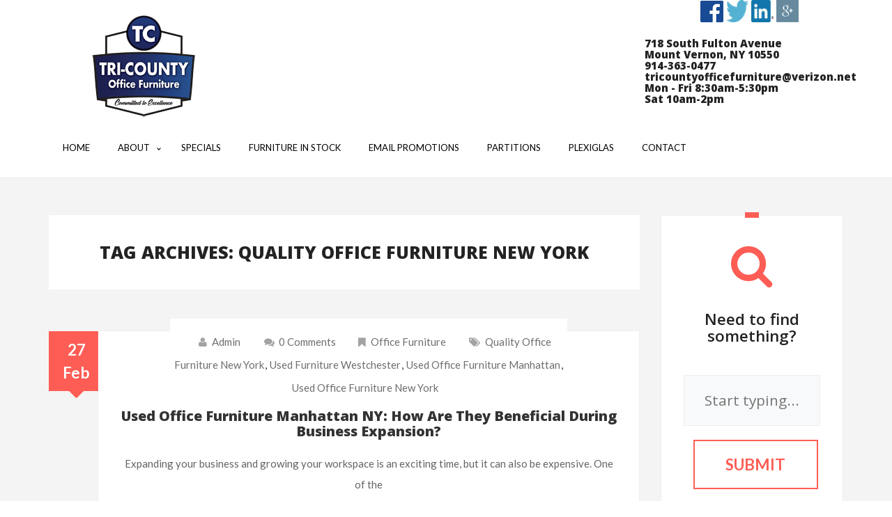

--- FILE ---
content_type: text/html; charset=UTF-8
request_url: https://www.tricountyofficefurniture.com/tag/quality-office-furniture-new-york/
body_size: 7148
content:

<!doctype html>

<html lang="en-US">

<head>

    <meta charset="UTF-8"/>

    <meta name="viewport" content="width=device-width, initial-scale=1.0, maximum-scale=1.0, user-scalable=0"/>

    <link rel="profile" href="https://gmpg.org/xfn/11">

    <link rel="pingback" href="https://www.tricountyofficefurniture.com/xmlrpc.php">

    <title>Quality Office Furniture New York</title>

	  
<!-- All in One SEO Pack 2.3.13.1 by Michael Torbert of Semper Fi Web Designob_start_detected [-1,-1] -->
<link rel="canonical" href="https://www.tricountyofficefurniture.com/tag/quality-office-furniture-new-york/" />
<!-- /all in one seo pack -->
<link rel='dns-prefetch' href='//fonts.googleapis.com' />
<link rel='dns-prefetch' href='//s.w.org' />
<link rel="alternate" type="application/rss+xml" title=" &raquo; Feed" href="https://www.tricountyofficefurniture.com/feed/" />
<link rel="alternate" type="application/rss+xml" title=" &raquo; Comments Feed" href="https://www.tricountyofficefurniture.com/comments/feed/" />
<link rel="alternate" type="application/rss+xml" title=" &raquo; quality office furniture New York Tag Feed" href="https://www.tricountyofficefurniture.com/tag/quality-office-furniture-new-york/feed/" />
		<script type="text/javascript">
			window._wpemojiSettings = {"baseUrl":"https:\/\/s.w.org\/images\/core\/emoji\/2.3\/72x72\/","ext":".png","svgUrl":"https:\/\/s.w.org\/images\/core\/emoji\/2.3\/svg\/","svgExt":".svg","source":{"concatemoji":"https:\/\/www.tricountyofficefurniture.com\/wp-includes\/js\/wp-emoji-release.min.js?ver=4.8.25"}};
			!function(t,a,e){var r,i,n,o=a.createElement("canvas"),l=o.getContext&&o.getContext("2d");function c(t){var e=a.createElement("script");e.src=t,e.defer=e.type="text/javascript",a.getElementsByTagName("head")[0].appendChild(e)}for(n=Array("flag","emoji4"),e.supports={everything:!0,everythingExceptFlag:!0},i=0;i<n.length;i++)e.supports[n[i]]=function(t){var e,a=String.fromCharCode;if(!l||!l.fillText)return!1;switch(l.clearRect(0,0,o.width,o.height),l.textBaseline="top",l.font="600 32px Arial",t){case"flag":return(l.fillText(a(55356,56826,55356,56819),0,0),e=o.toDataURL(),l.clearRect(0,0,o.width,o.height),l.fillText(a(55356,56826,8203,55356,56819),0,0),e===o.toDataURL())?!1:(l.clearRect(0,0,o.width,o.height),l.fillText(a(55356,57332,56128,56423,56128,56418,56128,56421,56128,56430,56128,56423,56128,56447),0,0),e=o.toDataURL(),l.clearRect(0,0,o.width,o.height),l.fillText(a(55356,57332,8203,56128,56423,8203,56128,56418,8203,56128,56421,8203,56128,56430,8203,56128,56423,8203,56128,56447),0,0),e!==o.toDataURL());case"emoji4":return l.fillText(a(55358,56794,8205,9794,65039),0,0),e=o.toDataURL(),l.clearRect(0,0,o.width,o.height),l.fillText(a(55358,56794,8203,9794,65039),0,0),e!==o.toDataURL()}return!1}(n[i]),e.supports.everything=e.supports.everything&&e.supports[n[i]],"flag"!==n[i]&&(e.supports.everythingExceptFlag=e.supports.everythingExceptFlag&&e.supports[n[i]]);e.supports.everythingExceptFlag=e.supports.everythingExceptFlag&&!e.supports.flag,e.DOMReady=!1,e.readyCallback=function(){e.DOMReady=!0},e.supports.everything||(r=function(){e.readyCallback()},a.addEventListener?(a.addEventListener("DOMContentLoaded",r,!1),t.addEventListener("load",r,!1)):(t.attachEvent("onload",r),a.attachEvent("onreadystatechange",function(){"complete"===a.readyState&&e.readyCallback()})),(r=e.source||{}).concatemoji?c(r.concatemoji):r.wpemoji&&r.twemoji&&(c(r.twemoji),c(r.wpemoji)))}(window,document,window._wpemojiSettings);
		</script>
		<style type="text/css">
img.wp-smiley,
img.emoji {
	display: inline !important;
	border: none !important;
	box-shadow: none !important;
	height: 1em !important;
	width: 1em !important;
	margin: 0 .07em !important;
	vertical-align: -0.1em !important;
	background: none !important;
	padding: 0 !important;
}
</style>
<link rel='stylesheet' id='contact-form-7-css'  href='https://www.tricountyofficefurniture.com/wp-content/plugins/contact-form-7/includes/css/styles.css?ver=5.0.1' type='text/css' media='all' />
<link rel='stylesheet' id='hamburger.css-css'  href='https://www.tricountyofficefurniture.com/wp-content/plugins/wp-responsive-menu/assets/css/wpr-hamburger.css?ver=3.1.6' type='text/css' media='all' />
<link rel='stylesheet' id='wprmenu.css-css'  href='https://www.tricountyofficefurniture.com/wp-content/plugins/wp-responsive-menu/assets/css/wprmenu.css?ver=3.1.6' type='text/css' media='all' />
<style id='wprmenu.css-inline-css' type='text/css'>
@media only screen and ( max-width: 768px ) {html body div.wprm-wrapper {overflow: scroll;}#mg-wprm-wrap ul li {border-top: solid 1px rgb( 13,13,13 );border-bottom: solid 1px rgb( 19,18,18 );}#wprmenu_bar {background-image: url();background-size:;background-repeat: ;}#wprmenu_bar {background-color: #0D0D0D;}html body div#mg-wprm-wrap .wpr_submit .icon.icon-search {color: ;}#wprmenu_bar .menu_title,#wprmenu_bar .wprmenu_icon_menu,#wprmenu_bar .menu_title a {color: #F2F2F2;}#wprmenu_bar .menu_title {font-size: px;font-weight: ;}#mg-wprm-wrap li.menu-item a {font-size: px;text-transform: ;font-weight: ;}#mg-wprm-wrap li.menu-item-has-children ul.sub-menu a {font-size: px;text-transform: ;font-weight: ;}#mg-wprm-wrap li.current-menu-item > a {background: ;}#mg-wprm-wrap li.current-menu-item > a,#mg-wprm-wrap li.current-menu-item span.wprmenu_icon{color:!important;}#mg-wprm-wrap {background-color: #2E2E2E;}.cbp-spmenu-push-toright,.cbp-spmenu-push-toright .mm-slideout {left: 80% ;}.cbp-spmenu-push-toleft {left: -80% ;}#mg-wprm-wrap.cbp-spmenu-right,#mg-wprm-wrap.cbp-spmenu-left,#mg-wprm-wrap.cbp-spmenu-right.custom,#mg-wprm-wrap.cbp-spmenu-left.custom,.cbp-spmenu-vertical {width: 80%;max-width: px;}#mg-wprm-wrap ul#wprmenu_menu_ul li.menu-item a,div#mg-wprm-wrap ul li span.wprmenu_icon {color: #CFCFCF;}#mg-wprm-wrap ul#wprmenu_menu_ul li.menu-item:valid ~ a{color: ;}#mg-wprm-wrap ul#wprmenu_menu_ul li.menu-item a:hover {background: ;color: #606060 !important;}div#mg-wprm-wrap ul>li:hover>span.wprmenu_icon {color: #606060 !important;}.wprmenu_bar .hamburger-inner,.wprmenu_bar .hamburger-inner::before,.wprmenu_bar .hamburger-inner::after {background: #FFFFFF;}.wprmenu_bar .hamburger:hover .hamburger-inner,.wprmenu_bar .hamburger:hover .hamburger-inner::before,.wprmenu_bar .hamburger:hover .hamburger-inner::after {background: ;}div.wprmenu_bar div.hamburger{padding-right: 6px !important;}#wprmenu_menu.left {width:80%;left: -80%;right: auto;}#wprmenu_menu.right {width:80%;right: -80%;left: auto;}.wprmenu_bar .hamburger {float: left;}.wprmenu_bar #custom_menu_icon.hamburger {top: px;left: px;float: left !important;background-color: ;}.wpr_custom_menu #custom_menu_icon {display: block;}html { padding-top: 42px !important; }#wprmenu_bar,#mg-wprm-wrap { display: block; }div#wpadminbar { position: fixed; }}
</style>
<link rel='stylesheet' id='wpr_icons-css'  href='https://www.tricountyofficefurniture.com/wp-content/plugins/wp-responsive-menu/inc/assets/icons/wpr-icons.css?ver=3.1.6' type='text/css' media='all' />
<link rel='stylesheet' id='wp-lightbox-2.min.css-css'  href='https://www.tricountyofficefurniture.com/wp-content/plugins/wp-lightbox-2/styles/lightbox.min.css?ver=1.3.4' type='text/css' media='all' />
<link rel='stylesheet' id='plain-blog-fonts-css'  href='https://fonts.googleapis.com/css?family=Lato%3A400%2C700%2C400italic%7COpen+Sans%3A700italic%2C400%2C800%2C600&#038;subset=latin%2Clatin-ext' type='text/css' media='all' />
<link rel='stylesheet' id='plain-blog-bootstrap-css'  href='https://www.tricountyofficefurniture.com/wp-content/themes/plain-blog/assets/bootstrap/css/bootstrap.min.css?ver=4.8.25' type='text/css' media='all' />
<link rel='stylesheet' id='plain-blog-font-awesome-css'  href='https://www.tricountyofficefurniture.com/wp-content/themes/plain-blog/assets/custom/css/font-awesome.min.css?ver=4.8.25' type='text/css' media='all' />
<link rel='stylesheet' id='plain-blog-style-css'  href='https://www.tricountyofficefurniture.com/wp-content/themes/plain-blog/style.css?ver=4.8.25' type='text/css' media='all' />
            <script>
                if (document.location.protocol != "https:") {
                    document.location = document.URL.replace(/^http:/i, "https:");
                }
            </script>
            <script type='text/javascript' src='https://www.tricountyofficefurniture.com/wp-includes/js/jquery/jquery.js?ver=1.12.4'></script>
<script type='text/javascript' src='https://www.tricountyofficefurniture.com/wp-includes/js/jquery/jquery-migrate.min.js?ver=1.4.1'></script>
<script type='text/javascript' src='https://www.tricountyofficefurniture.com/wp-content/plugins/wp-responsive-menu/assets/js/modernizr.custom.js?ver=3.1.6'></script>
<script type='text/javascript' src='https://www.tricountyofficefurniture.com/wp-content/plugins/wp-responsive-menu/assets/js/jquery.touchSwipe.min.js?ver=3.1.6'></script>
<script type='text/javascript'>
/* <![CDATA[ */
var wprmenu = {"zooming":"yes","from_width":"768","push_width":"","menu_width":"80","parent_click":"","swipe":"yes","enable_overlay":""};
/* ]]> */
</script>
<script type='text/javascript' src='https://www.tricountyofficefurniture.com/wp-content/plugins/wp-responsive-menu/assets/js/wprmenu.js?ver=3.1.6'></script>
<script type='text/javascript' src='https://www.tricountyofficefurniture.com/wp-content/themes/plain-blog/assets/bootstrap/js/bootstrap.min.js?ver=4.8.25'></script>
<script type='text/javascript' src='https://www.tricountyofficefurniture.com/wp-content/themes/plain-blog/assets/menu/script.js?ver=4.8.25'></script>
<link rel='https://api.w.org/' href='https://www.tricountyofficefurniture.com/wp-json/' />
<link rel="EditURI" type="application/rsd+xml" title="RSD" href="https://www.tricountyofficefurniture.com/xmlrpc.php?rsd" />
<link rel="wlwmanifest" type="application/wlwmanifest+xml" href="https://www.tricountyofficefurniture.com/wp-includes/wlwmanifest.xml" /> 
<meta name="generator" content="WordPress 4.8.25" />
<div class="container">

                <!--row start-->

                <div class="row">

           <div class="col-md-12 no-padding">

<div class="logo-box-in"><a href="https://www.tricountyofficefurniture.com/"><img class="ie_png" 

src="https://www.tricountyofficefurniture.com/wp-content/uploads/2019/02/tricounty-office-furniture-logo.png" alt=""/></a></div>
<!--<br>
<div class="logo-box-in-two">We are closed on Saturday for the summer months of July and August. </div>-->


<div class="top-right-box-add"><a 

href="https://www.facebook.com/Tri-County-Office-Furniture-and-Moving-170927162992719/" rel="nofollow" 

target="_blank"><img width="" height="" 

src="https://www.tricountyofficefurniture.com/wp-content/uploads/2016/02/facebook-icon.png" alt=" Facebook" title=" 

Facebook"></a>
<a href="https://twitter.com/TCOFandMoving" rel="nofollow" target="_blank"><img width="32" height="32" 

src="https://www.tricountyofficefurniture.com/wp-content/uploads/2016/02/twitter-icon.png" alt=" Twitter" title=" 

Twitter"></a>	
<a href="https://www.linkedin.com/in/anthony-d-ippolito-863ba990" rel="nofollow" target="_blank"><img width="32" 

height="32" src="https://www.tricountyofficefurniture.com/wp-content/uploads/2016/02/linkedin-icon.jpg" alt=" 

LinkedIn" title=" LinkedIn"></a>		
<a href="https://plus.google.com/+TriCountyOfficeFurnitureMountVernon/posts" rel="nofollow" target="_blank"><img 

width="32" height="32" src="https://www.tricountyofficefurniture.com/wp-content/uploads/2016/02/google-icon.png" 

alt=" GooglePlus" title=" GooglePlus"></a>
</a></div><br><div class="new-add-box"><h6>718 South Fulton Avenue
<br>Mount Vernon, NY 10550<br>
 914-363-0477<br>tricountyofficefurniture@verizon.net<br>
Mon - Fri 8:30am-5:30pm <br> Sat 10am-2pm
</h6>
</div></div></div></div><script>
  (function(i,s,o,g,r,a,m){i['GoogleAnalyticsObject']=r;i[r]=i[r]||function(){
  (i[r].q=i[r].q||[]).push(arguments)},i[r].l=1*new Date();a=s.createElement(o),
  m=s.getElementsByTagName(o)[0];a.async=1;a.src=g;m.parentNode.insertBefore(a,m)
  })(window,document,'script','https://www.google-analytics.com/analytics.js','ga');

  ga('create', 'UA-78288196-1', 'auto');
  ga('send', 'pageview');

</script>
<!-- Google tag (gtag.js) -->
<script async src="https://www.googletagmanager.com/gtag/js?id=G-CG5HFR8HND"></script>
<script>
  window.dataLayer = window.dataLayer || [];
  function gtag(){dataLayer.push(arguments);}
  gtag('js', new Date());

  gtag('config', 'G-CG5HFR8HND');
</script>


</head>

<body data-rsssl=1 class="archive tag tag-quality-office-furniture-new-york tag-100">


    <!--main_container-->

    <div id="main_container">

        <div class="col-md-12 no-padding">

            <div class="header">

                <div class="container">

                    <div class="pull-left">

                        <a href="https://www.tricountyofficefurniture.com" class="logo">

						
                      	 	<p></p>

                             

                        </a>

                    </div>

                    <div class="pull-right">

                        <div id='navigation'>

                              
                                <ul>
<li><a href="https://www.tricountyofficefurniture.com/"><span>Home</span></a></li>
<li class="has-sub"><a href="https://www.tricountyofficefurniture.com/about-us/"><span>About</span></a>
<ul  class="sub-menu">

<li><a href="https://www.tricountyofficefurniture.com/testimonials/"><span>Testimonials</span></a></li></ul>
</li>
<li><a href="https://www.tricountyofficefurniture.com/special-offers-on-furniture-in-mount-vernon-ny/"><span>Specials</span></a></li>
<li><a href="https://www.tricountyofficefurniture.com/furniture-in-stock/"><span>Furniture in Stock</span></a></li>
<li><a href="https://www.tricountyofficefurniture.com/email-promotions/"><span>EMAIL PROMOTIONS</span></a></li>
<li><a href="https://www.tricountyofficefurniture.com/partitions/"><span>PARTITIONS</span></a></li>
<li><a href="https://www.tricountyofficefurniture.com/plexiglas/"><span>PLexiglas</span></a></li>
<li><a href="https://www.tricountyofficefurniture.com/contact-us/"><span>Contact</span></a></li></ul>
                              
                            

                        </div>

                    </div>

                </div>

            </div>



            <div class="banner_heading header_bg">

                <div class="clearfix"></div>

        </div>

        <div class="clearfix"></div>

        <!--middle section Start here-->

        <div class="middle_section col-md-12">

            <!--container start-->

            <div class="container">

                <!--row start-->

                <div class="row">

               <!--col-md-9 start-->
    <div class="col-md-9">
	
    <header class="page-title">
      <h1>Tag Archives: quality office furniture New York</h1>
    </header>         
    
	 
<div class="content">
    <div class="col-md-1 no-padding date-wrapper">
        <div class="date">27
Feb</div>
    </div>
<div class="col-md-11 no-padding">
    <div class="post_block" class="post-3786 post type-post status-publish format-standard hentry category-office-furniture tag-quality-office-furniture-new-york tag-used-furniture-westchester tag-used-office-furniture-manhattan tag-used-office-furniture-new-york">
        <a href="https://www.tricountyofficefurniture.com/used-office-furniture-manhattan-ny-how-are-they-beneficial-during-business-expansion/"></a>
        <div class="content_wrap">
                        <div class="categories_row">
                <ul>
                    <li><i class="fa fa-user"></i> <a href="https://www.tricountyofficefurniture.com/author/admin/" title="Posts by admin" rel="author">admin</a></li>
                                        <li><a href="https://www.tricountyofficefurniture.com/used-office-furniture-manhattan-ny-how-are-they-beneficial-during-business-expansion/#respond"> <i
                 	   class="fa fa-comments"></i> 0 comments                    </a></li>
                    <li><i class="fa fa-bookmark"></i> <a href="https://www.tricountyofficefurniture.com/category/office-furniture/" rel="category tag">Office Furniture</a></li>
                    <li><i class="fa fa-tags"></i>  <a href="https://www.tricountyofficefurniture.com/tag/quality-office-furniture-new-york/" rel="tag">quality office furniture New York</a>, <a href="https://www.tricountyofficefurniture.com/tag/used-furniture-westchester/" rel="tag">used furniture Westchester</a>, <a href="https://www.tricountyofficefurniture.com/tag/used-office-furniture-manhattan/" rel="tag">used office furniture manhattan</a>, <a href="https://www.tricountyofficefurniture.com/tag/used-office-furniture-new-york/" rel="tag">Used office furniture new york</a> </li>                  </ul>
                <div class="clearfix"></div>
            </div>
                        
                             <h2><a href="https://www.tricountyofficefurniture.com/used-office-furniture-manhattan-ny-how-are-they-beneficial-during-business-expansion/">Used office furniture Manhattan NY: How are they beneficial during  business expansion?</a></h2>
                           	
            <div class="entry-content">
            			
               <p>Expanding your business and growing your workspace is an exciting time, but it can also be expensive. One of the</p>
<div class="border bottom-border text-center">
	 <a class="readmore" href="https://www.tricountyofficefurniture.com/used-office-furniture-manhattan-ny-how-are-they-beneficial-during-business-expansion/">Read More</a>
	  </div>
            </div>
             
                    </div>
    </div>
    </div>

</div><!-- Content -->
        <!--pagination start-->
                <!--pagination end-->
    </div> <!--col-md-9 end-->

<div class="col-md-3">
    <div id="sidebar" class="sidebar">
        <div id="search-2" class="widget_search clearfix sidebar_widget"><div class="blue_border"></div><div class="search_section"> 
    <i class="fa fa-search"></i>
    <h3>Need to find something?</h3>
    <form id="searchform" method="get" action="https://www.tricountyofficefurniture.com/">
        <input class="subscribe" placeholder="Start typing..." name="s" type="text">
        <input class="subscribe_btn" value="SUBMIT" name="" type="submit">
    </form>
</div></div><div id="pages-2" class="widget_pages clearfix sidebar_widget"><div class="blue_border"></div><h2 class="widgettitle">Pages</h2>
		<ul>
			<li class="page_item page-item-2268"><a href="https://www.tricountyofficefurniture.com/about-us/">About Us</a></li>
<li class="page_item page-item-2486 current_page_parent"><a href="https://www.tricountyofficefurniture.com/blog/">Blog</a></li>
<li class="page_item page-item-2374"><a href="https://www.tricountyofficefurniture.com/contact-us/">Contact us</a></li>
<li class="page_item page-item-2330"><a href="https://www.tricountyofficefurniture.com/email-promotions/">EMAIL PROMOTIONS</a></li>
<li class="page_item page-item-2297"><a href="https://www.tricountyofficefurniture.com/furniture-in-stock/">Office Furniture</a></li>
<li class="page_item page-item-2346"><a href="https://www.tricountyofficefurniture.com/partitions/">PARTITIONS</a></li>
<li class="page_item page-item-3395"><a href="https://www.tricountyofficefurniture.com/plexiglas/">PLexiglas</a></li>
<li class="page_item page-item-2526"><a href="https://www.tricountyofficefurniture.com/sitemap/">Sitemap &#8211; Tri County Office Furniture</a></li>
<li class="page_item page-item-2289"><a href="https://www.tricountyofficefurniture.com/special-offers-on-furniture-in-mount-vernon-ny/">Specials</a></li>
<li class="page_item page-item-2983"><a href="https://www.tricountyofficefurniture.com/testimonials/">Testimonials</a></li>
<li class="page_item page-item-2694"><a href="https://www.tricountyofficefurniture.com/thanks/">Thanks</a></li>
<li class="page_item page-item-203"><a href="https://www.tricountyofficefurniture.com/">Tri County Office Furniture</a></li>
<li class="page_item page-item-2337"><a href="https://www.tricountyofficefurniture.com/tri-county-moving/">TRI-COUNTY MOVING</a></li>
		</ul>
		</div><div id="archives-2" class="widget_archive clearfix sidebar_widget"><div class="blue_border"></div><h2 class="widgettitle">Archives</h2>
		<ul>
			<li><a href='https://www.tricountyofficefurniture.com/2026/01/'>January 2026</a></li>
	<li><a href='https://www.tricountyofficefurniture.com/2025/12/'>December 2025</a></li>
	<li><a href='https://www.tricountyofficefurniture.com/2025/11/'>November 2025</a></li>
	<li><a href='https://www.tricountyofficefurniture.com/2025/10/'>October 2025</a></li>
	<li><a href='https://www.tricountyofficefurniture.com/2025/09/'>September 2025</a></li>
	<li><a href='https://www.tricountyofficefurniture.com/2025/08/'>August 2025</a></li>
	<li><a href='https://www.tricountyofficefurniture.com/2025/07/'>July 2025</a></li>
	<li><a href='https://www.tricountyofficefurniture.com/2025/06/'>June 2025</a></li>
	<li><a href='https://www.tricountyofficefurniture.com/2025/05/'>May 2025</a></li>
	<li><a href='https://www.tricountyofficefurniture.com/2025/04/'>April 2025</a></li>
	<li><a href='https://www.tricountyofficefurniture.com/2025/03/'>March 2025</a></li>
	<li><a href='https://www.tricountyofficefurniture.com/2025/02/'>February 2025</a></li>
	<li><a href='https://www.tricountyofficefurniture.com/2025/01/'>January 2025</a></li>
	<li><a href='https://www.tricountyofficefurniture.com/2024/12/'>December 2024</a></li>
	<li><a href='https://www.tricountyofficefurniture.com/2024/11/'>November 2024</a></li>
	<li><a href='https://www.tricountyofficefurniture.com/2024/10/'>October 2024</a></li>
	<li><a href='https://www.tricountyofficefurniture.com/2024/09/'>September 2024</a></li>
	<li><a href='https://www.tricountyofficefurniture.com/2024/08/'>August 2024</a></li>
	<li><a href='https://www.tricountyofficefurniture.com/2024/07/'>July 2024</a></li>
	<li><a href='https://www.tricountyofficefurniture.com/2024/06/'>June 2024</a></li>
	<li><a href='https://www.tricountyofficefurniture.com/2024/05/'>May 2024</a></li>
	<li><a href='https://www.tricountyofficefurniture.com/2024/04/'>April 2024</a></li>
	<li><a href='https://www.tricountyofficefurniture.com/2024/03/'>March 2024</a></li>
	<li><a href='https://www.tricountyofficefurniture.com/2024/02/'>February 2024</a></li>
	<li><a href='https://www.tricountyofficefurniture.com/2024/01/'>January 2024</a></li>
	<li><a href='https://www.tricountyofficefurniture.com/2023/12/'>December 2023</a></li>
	<li><a href='https://www.tricountyofficefurniture.com/2023/11/'>November 2023</a></li>
	<li><a href='https://www.tricountyofficefurniture.com/2023/10/'>October 2023</a></li>
	<li><a href='https://www.tricountyofficefurniture.com/2023/09/'>September 2023</a></li>
	<li><a href='https://www.tricountyofficefurniture.com/2023/08/'>August 2023</a></li>
	<li><a href='https://www.tricountyofficefurniture.com/2023/07/'>July 2023</a></li>
	<li><a href='https://www.tricountyofficefurniture.com/2023/06/'>June 2023</a></li>
	<li><a href='https://www.tricountyofficefurniture.com/2023/05/'>May 2023</a></li>
	<li><a href='https://www.tricountyofficefurniture.com/2023/04/'>April 2023</a></li>
	<li><a href='https://www.tricountyofficefurniture.com/2023/03/'>March 2023</a></li>
	<li><a href='https://www.tricountyofficefurniture.com/2023/02/'>February 2023</a></li>
	<li><a href='https://www.tricountyofficefurniture.com/2023/01/'>January 2023</a></li>
	<li><a href='https://www.tricountyofficefurniture.com/2022/12/'>December 2022</a></li>
	<li><a href='https://www.tricountyofficefurniture.com/2022/11/'>November 2022</a></li>
	<li><a href='https://www.tricountyofficefurniture.com/2022/10/'>October 2022</a></li>
	<li><a href='https://www.tricountyofficefurniture.com/2022/09/'>September 2022</a></li>
	<li><a href='https://www.tricountyofficefurniture.com/2022/08/'>August 2022</a></li>
	<li><a href='https://www.tricountyofficefurniture.com/2022/07/'>July 2022</a></li>
	<li><a href='https://www.tricountyofficefurniture.com/2022/06/'>June 2022</a></li>
	<li><a href='https://www.tricountyofficefurniture.com/2022/05/'>May 2022</a></li>
	<li><a href='https://www.tricountyofficefurniture.com/2022/04/'>April 2022</a></li>
	<li><a href='https://www.tricountyofficefurniture.com/2022/03/'>March 2022</a></li>
	<li><a href='https://www.tricountyofficefurniture.com/2022/02/'>February 2022</a></li>
	<li><a href='https://www.tricountyofficefurniture.com/2022/01/'>January 2022</a></li>
	<li><a href='https://www.tricountyofficefurniture.com/2021/12/'>December 2021</a></li>
	<li><a href='https://www.tricountyofficefurniture.com/2021/11/'>November 2021</a></li>
	<li><a href='https://www.tricountyofficefurniture.com/2021/10/'>October 2021</a></li>
	<li><a href='https://www.tricountyofficefurniture.com/2021/09/'>September 2021</a></li>
	<li><a href='https://www.tricountyofficefurniture.com/2021/08/'>August 2021</a></li>
	<li><a href='https://www.tricountyofficefurniture.com/2021/07/'>July 2021</a></li>
	<li><a href='https://www.tricountyofficefurniture.com/2021/06/'>June 2021</a></li>
	<li><a href='https://www.tricountyofficefurniture.com/2021/05/'>May 2021</a></li>
	<li><a href='https://www.tricountyofficefurniture.com/2021/04/'>April 2021</a></li>
	<li><a href='https://www.tricountyofficefurniture.com/2021/03/'>March 2021</a></li>
	<li><a href='https://www.tricountyofficefurniture.com/2021/02/'>February 2021</a></li>
	<li><a href='https://www.tricountyofficefurniture.com/2021/01/'>January 2021</a></li>
	<li><a href='https://www.tricountyofficefurniture.com/2020/12/'>December 2020</a></li>
	<li><a href='https://www.tricountyofficefurniture.com/2020/11/'>November 2020</a></li>
	<li><a href='https://www.tricountyofficefurniture.com/2020/10/'>October 2020</a></li>
	<li><a href='https://www.tricountyofficefurniture.com/2020/09/'>September 2020</a></li>
	<li><a href='https://www.tricountyofficefurniture.com/2020/08/'>August 2020</a></li>
	<li><a href='https://www.tricountyofficefurniture.com/2020/07/'>July 2020</a></li>
	<li><a href='https://www.tricountyofficefurniture.com/2020/06/'>June 2020</a></li>
	<li><a href='https://www.tricountyofficefurniture.com/2020/05/'>May 2020</a></li>
	<li><a href='https://www.tricountyofficefurniture.com/2020/04/'>April 2020</a></li>
	<li><a href='https://www.tricountyofficefurniture.com/2020/03/'>March 2020</a></li>
	<li><a href='https://www.tricountyofficefurniture.com/2020/02/'>February 2020</a></li>
	<li><a href='https://www.tricountyofficefurniture.com/2020/01/'>January 2020</a></li>
	<li><a href='https://www.tricountyofficefurniture.com/2019/12/'>December 2019</a></li>
	<li><a href='https://www.tricountyofficefurniture.com/2019/11/'>November 2019</a></li>
	<li><a href='https://www.tricountyofficefurniture.com/2019/10/'>October 2019</a></li>
	<li><a href='https://www.tricountyofficefurniture.com/2019/09/'>September 2019</a></li>
	<li><a href='https://www.tricountyofficefurniture.com/2019/08/'>August 2019</a></li>
	<li><a href='https://www.tricountyofficefurniture.com/2019/07/'>July 2019</a></li>
	<li><a href='https://www.tricountyofficefurniture.com/2019/06/'>June 2019</a></li>
	<li><a href='https://www.tricountyofficefurniture.com/2019/05/'>May 2019</a></li>
	<li><a href='https://www.tricountyofficefurniture.com/2019/04/'>April 2019</a></li>
	<li><a href='https://www.tricountyofficefurniture.com/2019/03/'>March 2019</a></li>
	<li><a href='https://www.tricountyofficefurniture.com/2019/02/'>February 2019</a></li>
	<li><a href='https://www.tricountyofficefurniture.com/2019/01/'>January 2019</a></li>
	<li><a href='https://www.tricountyofficefurniture.com/2018/12/'>December 2018</a></li>
	<li><a href='https://www.tricountyofficefurniture.com/2018/11/'>November 2018</a></li>
	<li><a href='https://www.tricountyofficefurniture.com/2018/10/'>October 2018</a></li>
	<li><a href='https://www.tricountyofficefurniture.com/2018/09/'>September 2018</a></li>
	<li><a href='https://www.tricountyofficefurniture.com/2018/08/'>August 2018</a></li>
	<li><a href='https://www.tricountyofficefurniture.com/2018/07/'>July 2018</a></li>
	<li><a href='https://www.tricountyofficefurniture.com/2018/06/'>June 2018</a></li>
	<li><a href='https://www.tricountyofficefurniture.com/2018/05/'>May 2018</a></li>
	<li><a href='https://www.tricountyofficefurniture.com/2018/04/'>April 2018</a></li>
	<li><a href='https://www.tricountyofficefurniture.com/2018/03/'>March 2018</a></li>
	<li><a href='https://www.tricountyofficefurniture.com/2018/02/'>February 2018</a></li>
	<li><a href='https://www.tricountyofficefurniture.com/2018/01/'>January 2018</a></li>
	<li><a href='https://www.tricountyofficefurniture.com/2017/12/'>December 2017</a></li>
	<li><a href='https://www.tricountyofficefurniture.com/2017/11/'>November 2017</a></li>
	<li><a href='https://www.tricountyofficefurniture.com/2017/10/'>October 2017</a></li>
	<li><a href='https://www.tricountyofficefurniture.com/2017/09/'>September 2017</a></li>
	<li><a href='https://www.tricountyofficefurniture.com/2017/08/'>August 2017</a></li>
	<li><a href='https://www.tricountyofficefurniture.com/2017/07/'>July 2017</a></li>
	<li><a href='https://www.tricountyofficefurniture.com/2017/06/'>June 2017</a></li>
	<li><a href='https://www.tricountyofficefurniture.com/2017/05/'>May 2017</a></li>
	<li><a href='https://www.tricountyofficefurniture.com/2017/04/'>April 2017</a></li>
	<li><a href='https://www.tricountyofficefurniture.com/2017/03/'>March 2017</a></li>
	<li><a href='https://www.tricountyofficefurniture.com/2017/02/'>February 2017</a></li>
	<li><a href='https://www.tricountyofficefurniture.com/2017/01/'>January 2017</a></li>
	<li><a href='https://www.tricountyofficefurniture.com/2016/12/'>December 2016</a></li>
	<li><a href='https://www.tricountyofficefurniture.com/2016/11/'>November 2016</a></li>
	<li><a href='https://www.tricountyofficefurniture.com/2016/08/'>August 2016</a></li>
	<li><a href='https://www.tricountyofficefurniture.com/2016/07/'>July 2016</a></li>
	<li><a href='https://www.tricountyofficefurniture.com/2015/05/'>May 2015</a></li>
	<li><a href='https://www.tricountyofficefurniture.com/2015/04/'>April 2015</a></li>
		</ul>
		</div>    </div>
</div>                </div> <!--row end-->
            </div> <!--container end-->
        </div> <!--middle section End here-->

        <!--footer wrapper Start here-->
        <div class="footer_wrapper">
            <div class="container">
                <div class="row">
                                        <div class="col-md-4">
                        		<div class="footer_widget">		<h2 class="widgettitle">Recent Posts</h2>
		<ul>
					<li>
				<a href="https://www.tricountyofficefurniture.com/creating-a-modern-office-in-manhattan-by-combining-new-and-pre-owned-furniture/">Creating a Modern Office in Manhattan by Combining New and Pre-Owned Furniture</a>
						</li>
					<li>
				<a href="https://www.tricountyofficefurniture.com/how-the-right-office-desk-and-chair-improve-employee-productivity/">How the Right Office Desk and Chair Improve Employee Productivity?</a>
						</li>
					<li>
				<a href="https://www.tricountyofficefurniture.com/renovating-a-bronx-office-heres-why-used-furniture-belongs-in-your-upgrade-plan/">Renovating a Bronx Office? Here’s Why Used Furniture Belongs in Your Upgrade Plan</a>
						</li>
				</ul>
		</div>		                    </div>
                    
                                        <div class="col-md-5">
                        <div class="footer_widget"><h2 class="widgettitle">Google Map</h2>
			<div class="textwidget"><iframe src="https://www.google.com/maps/embed?pb=!1m18!1m12!1m3!1d3015.9198426191538!2d-73.82781818458947!3d40.89557317931233!2m3!1f0!2f0!3f0!3m2!1i1024!2i768!4f13.1!3m3!1m2!1s0x89c28d241f5b5401%3A0x908a3b789d4b162!2sTri+County+Office+Furniture!5e0!3m2!1sen!2sin!4v1470195320436" width="400" height="200" frameborder="0" style="border:0" allowfullscreen></iframe></div>
		</div>                    </div>
                    
                                        <div class="col-md-3">
                        <div class="footer_widget">			<div class="textwidget"><h2 class="widgettitle">MY INFO</h2>
<address class="vcard">
<div class="meta_format"><span class="street-address">718 South Fulton Avenue</span></div>
<div class="meta_format"><span class="locality">Mount Vernon</span></div>
<div class="meta_format"><span class="region">NY</span></div>
<div class="meta_format"><span class="postal-code">10550</span></div>
<div class="meta_format"><span class="tel"><span class="value"><a href="tel:914-363-0477">914-363-0477</a></span></span></div>
<div class="meta_format"><a class="email" href="mailto:tricountyofficefurniture@verizon.net">tricountyofficefurniture@verizon.net</a></div>
<div class="meta_format">Closed on Saturday for the Month of August </div>
</address>
</div>
		</div>                    </div>
                                    </div>
            </div>
        </div>
        <!--footer wrapper End here-->
	<div class="copyright">
     <div class="container">	
      <div class="clearboth"></div>      
     <a target="_blank" href="http://www.navthemes.com/plain-blog-theme">Plain Blog Theme</a> By <a target="_blank" href="http://navthemes.com">NavThemes.com</a>   
    </div>        
   </div>       
    
    </div> <!--main_container end-->
    
			<div class="wprm-wrapper">
        
        <!-- Overlay Starts here -->
			         <!-- Overlay Ends here -->
			
			         <div id="wprmenu_bar" class="wprmenu_bar  left">
  <div class="hamburger hamburger--slider">
    <span class="hamburger-box">
      <span class="hamburger-inner"></span>
    </span>
  </div>
  <div class="menu_title">
      <a href="https://www.tricountyofficefurniture.com">
      MENU    </a>
      </div>
</div>			 
			<div class="cbp-spmenu cbp-spmenu-vertical cbp-spmenu-left  " id="mg-wprm-wrap">
				
				
				<ul id="wprmenu_menu_ul">
  
  <li id="menu-item-2549" class="menu-item menu-item-type-post_type menu-item-object-page menu-item-home menu-item-2549"><a href="https://www.tricountyofficefurniture.com/">Home</a></li>
<li id="menu-item-2548" class="menu-item menu-item-type-post_type menu-item-object-page menu-item-has-children menu-item-2548"><a href="https://www.tricountyofficefurniture.com/about-us/">About</a>
<ul  class="sub-menu">
	<li id="menu-item-2990" class="menu-item menu-item-type-post_type menu-item-object-page menu-item-2990"><a href="https://www.tricountyofficefurniture.com/testimonials/">Testimonials</a></li>
</ul>
</li>
<li id="menu-item-2547" class="menu-item menu-item-type-post_type menu-item-object-page menu-item-2547"><a href="https://www.tricountyofficefurniture.com/special-offers-on-furniture-in-mount-vernon-ny/">Specials</a></li>
<li id="menu-item-2546" class="menu-item menu-item-type-post_type menu-item-object-page menu-item-2546"><a href="https://www.tricountyofficefurniture.com/furniture-in-stock/">Furniture in Stock</a></li>
<li id="menu-item-2545" class="menu-item menu-item-type-post_type menu-item-object-page menu-item-2545"><a href="https://www.tricountyofficefurniture.com/email-promotions/">EMAIL PROMOTIONS</a></li>
<li id="menu-item-2543" class="menu-item menu-item-type-post_type menu-item-object-page menu-item-2543"><a href="https://www.tricountyofficefurniture.com/partitions/">PARTITIONS</a></li>
<li id="menu-item-3408" class="menu-item menu-item-type-post_type menu-item-object-page menu-item-3408"><a href="https://www.tricountyofficefurniture.com/plexiglas/">PLexiglas</a></li>
<li id="menu-item-2542" class="menu-item menu-item-type-post_type menu-item-object-page menu-item-2542"><a href="https://www.tricountyofficefurniture.com/contact-us/">Contact</a></li>

     
</ul>
				
				</div>
			</div>
			<script type='text/javascript'>
/* <![CDATA[ */
var wpcf7 = {"apiSettings":{"root":"https:\/\/www.tricountyofficefurniture.com\/wp-json\/contact-form-7\/v1","namespace":"contact-form-7\/v1"},"recaptcha":{"messages":{"empty":"Please verify that you are not a robot."}}};
/* ]]> */
</script>
<script type='text/javascript' src='https://www.tricountyofficefurniture.com/wp-content/plugins/contact-form-7/includes/js/scripts.js?ver=5.0.1'></script>
<script type='text/javascript'>
/* <![CDATA[ */
var JQLBSettings = {"fitToScreen":"0","resizeSpeed":"400","displayDownloadLink":"0","navbarOnTop":"0","loopImages":"","resizeCenter":"","marginSize":"","linkTarget":"","help":"","prevLinkTitle":"previous image","nextLinkTitle":"next image","prevLinkText":"\u00ab Previous","nextLinkText":"Next \u00bb","closeTitle":"close image gallery","image":"Image ","of":" of ","download":"Download","jqlb_overlay_opacity":"80","jqlb_overlay_color":"#000000","jqlb_overlay_close":"1","jqlb_border_width":"10","jqlb_border_color":"#ffffff","jqlb_border_radius":"0","jqlb_image_info_background_transparency":"100","jqlb_image_info_bg_color":"#ffffff","jqlb_image_info_text_color":"#000000","jqlb_image_info_text_fontsize":"10","jqlb_show_text_for_image":"1","jqlb_next_image_title":"next image","jqlb_previous_image_title":"previous image","jqlb_next_button_image":"https:\/\/www.tricountyofficefurniture.com\/wp-content\/plugins\/wp-lightbox-2\/styles\/images\/next.gif","jqlb_previous_button_image":"https:\/\/www.tricountyofficefurniture.com\/wp-content\/plugins\/wp-lightbox-2\/styles\/images\/prev.gif","jqlb_maximum_width":"","jqlb_maximum_height":"","jqlb_show_close_button":"1","jqlb_close_image_title":"close image gallery","jqlb_close_image_max_heght":"22","jqlb_image_for_close_lightbox":"https:\/\/www.tricountyofficefurniture.com\/wp-content\/plugins\/wp-lightbox-2\/styles\/images\/closelabel.gif","jqlb_keyboard_navigation":"1","jqlb_popup_size_fix":"0"};
/* ]]> */
</script>
<script type='text/javascript' src='https://www.tricountyofficefurniture.com/wp-content/plugins/wp-lightbox-2/js/dist/wp-lightbox-2.min.js?ver=1.3.4.1'></script>
<script type='text/javascript' src='https://www.tricountyofficefurniture.com/wp-includes/js/wp-embed.min.js?ver=4.8.25'></script>
</body>
</html>

--- FILE ---
content_type: text/css
request_url: https://www.tricountyofficefurniture.com/wp-content/themes/plain-blog/style.css?ver=4.8.25
body_size: 5266
content:
/*
Theme Name: Plain Blog
Author: NavThemes
Author URI: http://www.navthemes.com
Version: 1.7
License: GNU General Public License
License URI: http://www.gnu.org/licenses/gpl-3.0.en.html
Description: Plain Blog Theme is a minimal Blog theme From NavThemes.com. It can be used for any blog, simple yet elegant. Comes with and without sidebar page templates, it has inbuilt social sharing. It has four widget areas in footer, so you have flexibility to put anything in footer. Can be used for technology blog, travel blog, fitness blog, health blog, personal blog or any blogging purpose.
Text Domain: plain-blog
Theme URI: http://www.navthemes.com/plain-blog-theme
Tags: white, red, threaded-comments, custom-menu
*/

html, body, div, span, applet, object, iframe, h1, h2, h3, h4, h5, h6, p, blockquote, pre, a, abbr, acronym, address, big, cite, code, del, dfn, em, font, ins, kbd, q, s, samp, small, strike, strong, sub, sup, tt, var, dl, dt, dd, ol, ul, li, fieldset, form, label, legend, table, caption, tbody, tfoot, thead, tr, th, td {

    border: 0;

    font-family: inherit;

    font-size: 100%;

    font-style: inherit;

    font-weight: inherit;

    margin: 0;

    outline: 0;

    padding: 0;

    vertical-align: baseline;

}

article,
aside,
details,
figcaption,
figure,
footer,
header,
hgroup,
nav,
section {

    display: block;

}

audio,
canvas,
video {

    display: inline-block;

    max-width: 100%;

}

html {

    -webkit-font-smoothing: antialiased;

    -moz-font-smoothing: antialiased;

    font-smoothing: antialiased;

}

body {

    margin: 0;

    padding: 0;

    /*Default font size */

    font-size: 24px;

    font-family: 'Open Sans', sans-serif;

    font-weight: 400;

    -webkit-font-smoothing: antialiased;

    -moz-font-smoothing: antialiased;

    font-smoothing: antialiased;

    font-size: 100%;

}

a, a:hover, a:visited, a:focus {

    text-decoration: none;

}

:focus {

    outline: -webkit-focus-ring-color auto 0px;

}

a {

    color: #333;

}

a:hover {

    color: black;

}

/**

 * 2.0 Basic Structure

 * -----------------------------------------------------------------------------

 */

#main_container {

    width: 100%;

    padding: 0;

}

.container {

    max-width: 1255px;

    margin: auto;

}

p {

    font-size: 1.4em;

    color: #676363;

    line-height: 2em;

    font-family: lato;

    padding-top: 1em;

}

h1 {

    font-size: 30px;

    color: #fff;

    margin: 0;

}

.page-title{
	text-transform:uppercase;
	margin:0px;	
	font-size:22px;
	text-align:center;
	padding:40px 0;
	background:white;
	margin-bottom:60px;
	box-shadow: 0px 0px 0.1px 0px #ccc;
	font-weight:600;
	
}

.nothing-found{
		margin-bottom:0px;
}

.page-title h1{
	text-transform:uppercase;
	margin:0px;	
	font-size:25px; 
}

h1.single-title{
	text-transform:uppercase;	
	font-size:25px;
	text-align:center;
	margin:0px;
	padding:0px;
	margin-bottom:10px;
}

h2 {

    font-size: 2em;

    color: #313131;

    margin-top: 25px;

    font-weight: 700;

    text-transform: uppercase;

}
h1 {
  	font-size: 2.5em;
    color: #313131;
    font-weight: 700;

}

.no-padding {

    padding: 0px;

}

/**

 * header wrapper

 * -----------------------------------------------------------------------------

 */

.header_bg {

    background: #f4f4f4;

}

.header {

    width: 100%;

    padding: 1.0em 0em;

    border-bottom: 1px solid #eee;

}

.logo h1, .logo p{

    font-family: lato;
    font-size: 3.0em;
    color: #fe5d55;
    font-weight: 700;
	margin:0px;
	padding:0px;
	line-height:50px;

}




.nav ul {

    font-family: lato;

    font-size: 1.6em;

    font-weight: 700;

    text-transform: uppercase;

    padding-top: 0.5em;

    position: relative;

}

.nav ul li {

    list-style: none;

    float: left;

}

.nav ul li a {

    color: #6a6666;

    text-decoration: none;

    padding: 10px 2.0em;

}

.nav ul li a.active {

    color: #fe5d55;

}

.nav ul li a:hover {

    color: #fe5d55;

    text-decoration: none;

}

.nav ul li ul {

    padding: 0;

    position: absolute;

    top: 40px;

    left: 130px;

    right: 0;

    width: 150px;

    -webkit-box-shadow: none;

    -moz-box-shadow: none;

    box-shadow: none;

    display: none;

    opacity: 0;

    visibility: hidden;

    -webkit-transiton: opacity 0.2s;

    -moz-transition: opacity 0.2s;

    -ms-transition: opacity 0.2s;

    -o-transition: opacity 0.2s;

    -transition: opacity 0.2s;

    z-index: 999;

}

.nav ul li ul li {

    background: #fe5d55;

    display: block;

    color: #fff;

    font-size: 0.6em;

    padding: 0.8em 0em;

    border-bottom: 1px solid #eee;

}

.nav ul li ul li a {

    color: #fff;

}

.nav ul li ul li:hover {

    background: #333;

}

.nav ul li:hover ul {

    display: block;

    opacity: 1;

    visibility: visible;

}

.banner_heading {

    width: 100%;

    padding: 1em 0em;

    text-align: center;

}

.banner_heading h1 {

    color: #ccc;

    font-size: 1.5em;

    letter-spacing: 0.2em;

    text-transform: uppercase;

    font-weight: 600;

}

/**

 * middle section

 * -----------------------------------------------------------------------------

 */

.middle_section {

    width: 100%;

    background: #f4f4f4;

    padding: 1.3em 0em;

}

.date-wrapper{
}
 

.middle_section .date {
    text-align: center;
    background: #fe5d55;
    font-family: lato;
    font-weight: 700;
    font-size: 1.4em;
    color: #fff;
    line-height: 1.5em;
    padding: 10px 20px;
    display: inline-block;
    margin-right: 1px;
    position: relative;

}

.middle_section .date:before, .date:after {

    top: 100%;
    left: 50%;
    border: solid transparent;
    content: " ";
    height: 0;
    width: 0;
    position: absolute;
    pointer-events: none;

}

.middle_section .date:before {

    border-color: rgba(194, 225, 245, 0);
    border-top-color: #fe5d55;
    border-width: 10px;
    margin-left: -11px;

}

.middle_section .date:after {

    border-color: rgba(136, 183, 213, 0);
    border-top-color: #fe5d55;
    border-width: 10px;
    margin-left: -10px;

}

.post_block {

    background: #fff;

    width: 100%;

    margin-bottom: 2em;
 
}

img{
	max-width:100%;
}
.wp-caption{
	max-width:100%;
	width:100%;
}

.content_wrap {

    padding: 2em 2.0em;

    box-shadow: 0px 0px 1px 0px #ccc;

    text-align: center;

}

.content_wrap h2 {
	text-align:center;
	font-size:20px;
}

.content_wrap p {
	text-align:center;
	padding:0;
}


.readmore {

    background: none repeat scroll 0 0 #fff;

    color: #fe5d55;

    display: inline-block;

    font-size: 2.4em;

    margin-top: 15px;

    padding: 10px 20px;

    position: relative;

    text-transform: uppercase;
	margin-bottom: -20px;
	vertical-align: middle;

}

.readmore a {

    color: #fe5d55;

    text-decoration: none;

}

.readmore a:hover {

    color: #333;

    text-decoration: none;

}

.border {

    border-bottom: 1px solid #eee;

    width: 100%;

    margin: 2em 0em;

}

.categories_row ul {

    background: none repeat scroll 0 0 #fff;

    display: block;

    font-family: lato;

    font-size: 1.4em;

    margin: -50px auto auto;

    padding: 15px 0px;

    text-align: center;

    text-transform: capitalize;

    width: 80%;

    position: relative;

}

.categories_row li {

    display: inline;
    list-style: none;
	margin-right:10px;
	line-height:30px;

}


.categories_row li a {

    color: #6e6e6e;

    text-decoration: none;

    padding:1px;

}

.categories_row li a:hover {

    color: #fe5d55;

}

.categories_row .fa {

    color: #a3a3a3;

    font-size: 1em;

    margin: 0em 0.2em;

}

.social {

    text-align: center;

}

.social .fa {

    color: #2a2a26;

    font-size: 2em;

    margin: 1.5em 0.8em;

}

.logo-box-in{
float: left; width:25%;
margin-left:6%;
padding-top:20px;
}
.logo-box-in-two{
float: left; width:40%;
}
.top-right-box-add{
padding-left: 950px;
}
.new-add-box{
padding-left: 870px;
}
.pagination > li > a, .pagination > li > span {

    background-color: #fff;

    border: 0px solid #ccc;

    color: #333;

    float: left;

    margin: 3px;

    padding: 10px 15px;

    position: relative;

    text-decoration: none;

    font-size: 1em;

    border-radius: 0px !important;

    box-shadow: 0px 0px 1px 0px #ccc;

}

.pagination > li > a.active {

    background: #fe5d55;

    border: 0;

    color: #fff;

}

.comment-pagination {
	margin:20px 0px;
}

.clearboth{
	clear:both;
}

.comment-pagination a,.comment-pagination span  {

    background-color: #fff;

    border: 0px solid #ccc;

    color: #333;

    float: left;

    margin: 3px;

    padding: 5px 10px;

    position: relative;

    text-decoration: none;

    font-size: 1.5em;

    border-radius: 0px !important;

    box-shadow: 0px 0px 1px 0px #ccc;

}

.comment-pagination span.current {
    background: #fe5d55;
    border: 0;
    color: #fff;

}


/**

 * Sidebar section

 * -----------------------------------------------------------------------------

 */

#sidebar {

    padding: 0;

}

.sidebar {

    width: 100%;

    padding: 0;

}

.add_section {

    padding: 0;

    text-align: center;

}

.blue_border {

    width: 10%;

    height: 0.5em;

    margin: auto;

    background: #fe5d55;

    position: relative;

    top: -2.3em;

}

 
.search_section {
    text-align: center;
} 

.sidebar h2,.search_section h3 {

    font-size: 1.4em;

    padding: 1.5em 0;

}

.sidebar img {

    width: 100%;

}

.search_section .fa {

    font-size: 4em;

    color: #fe5d55;

}

.search_section .subscribe {

    background: #f8f9fb;

    border: 1px solid #ededed;

    padding: 1em;

    width: 100%;

    text-align: center;

    margin-bottom: 1em;

}

.search_section .subscribe_btn {

    border: 2px solid #fe5d55;

    padding: 0.8em 2em;

    text-align: center;

    color: #fe5d55;

    background: none;

    font-weight: 700;

}
 

.categories_section,
.sidebar_widget,
.widget_recent_entries,
.widget_archive {

    background: #fff;

    padding: 2em 2em;

    border: 1px solid #eee;

    text-align: left;

    margin-bottom: 3.5em;

}

.categories_section ul,
.sidebar_widget ul,
.widget_recent_entries ul,
.widget_archive ul {

    font-family: lato;

    font-size: 1.4em;

    margin: 0;

}

.categories_section ul li,
.sidebar_widget ul li,
.widget_recent_entries ul li,
.widget_archive ul li {

    list-style: none;

    float: left;

    display: block;

    width: 100%;

    padding: 0.5em 1.5em;

}

.categories_section ul li a,
.sidebar_widget ul li a,
.widget_recent_entries ul li a,
.widget_archive ul li a {

    color: #676363;

    text-decoration: none;

}

.categories_section ul li a:hover,
.sidebar_widget ul li a:hover,
.widget_recent_entries ul li a:hover,
.widget_archive ul li a:hover {

    color: #fe5d55;

    text-decoration: none;

}

.popular_post {

    margin-bottom: 2em;

}

.popular_post h3 {

    font-size: 1.4em;

    color: #333;

    font-weight: 600;

}

.popular_post p {

    font-size: 1.2em;

    color: #333;

    padding: 0.3em 0em;

}

/**

 * Footer section

 * -----------------------------------------------------------------------------

 */

.footer_wrapper {

    width: 100%;

    padding: 3em 0em;

    border-top: 0.5em solid #595959;

    clear: both;

}

.footer_wrapper h2 {

    text-transform: capitalize;

    color: #4a4949;

    font-size: 2em;

    font-family: lato;

}

.subscribe {

    padding: 10px;

    border: 1px solid #eee;

    font-size: 1.3em;

}

.subscribe_btn {

    background: #fe5d55;

    padding: 0.7em 1em;

    color: #fff;

    text-align: center;

    border: 0;

    outline: 0;

    font-size: 1.4em;

    font-family: lato;

    margin-left: 0.5em;

}

.ft_social .fa {

    color: #2a2a26;

    font-size: 2em;

    margin: 0.5em 0.8em;

}

.copyright{
	padding:8px;
	background:#ddd;
	font-size:12px;
}

@media screen  and (min-width: 736px) and (max-width: 768px) {

    .header .pull-left {

        float: left !important;

    }

    .header .pull-right {

        float: right !important;

    }

    .nav ul li {

        float: left !important;

        padding-bottom: 1em;

    }

    .add_section img {

        max-width: 100%;

    }

    .add_section {

        text-align: center;

    }

    .date {

        float: none !important;

    }

.logo-box-in{
float: left; width: 100%;
}

.top-right-box-add{
padding-left: 20%;
}
.new-add-box{
padding-left: 20%;
}
}

@media screen  and (max-width: 1023px) {

    .header {

        text-align: center;

    }

    .header .pull-left, .header .pull-right {

        float: none !important;

    }

    .nav ul li {

        float: none;

        padding-bottom: 1em;

    }

    .date {

        float: none;

        text-align: center;

        margin: auto auto 20px auto;

        display: block;

    }

    .categories_row ul {

        padding-left: 0;

    }

    .categories_row li a {

        padding-bottom: 0.8em;

        display: inline-block;

    }

    .social .fa {

        margin: 0.5em 0.8em;

    }

    .sidebar img {

        width: auto;

        margin-bottom: 1em;

    }

    .popular_post, .categories_section {

        text-align: center;

    }

    .add_section img {

        max-width: 100%;

    }

    .footer_wrapper {

        text-align: center

    }

    .footer_wrapper h2 {

        margin-top: 2em;

    }

}

/*

* Other

*/

.alignright {

    text-align: right;

}

.alignleft {

    text-align: left;

}

.aligncenter {

    text-align: center;

}

/* 05.04.2015  */

.comment-form {

    background: #fff;

    padding: 5em 2.0em;

}

.comment-form input {

    border: 1px solid #ccc;

    width: 70%;

    padding: 10px 12px;

}

.comment-form textarea {

    border: 1px solid #ccc;

    width: 90%;

    padding: 10px 12px;

}

.comment-form .submit {

    background: #fe5d55;

    width: auto;

    color: #fff;

    border: none;

    padding: 10px 12px;

}

.comment-form label {

    display: block;

    text-transform: uppercase;

}

#reply-title {

    font-size: 20px;

    color: #fe5d55;

    text-transform: uppercase;

    font-weight: bold;

    margin-bottom: 20px;

    margin-top: 20px;

}

.reply a {

    color: #fe5d55;

    font-size: 15px;

    font-weight: 700;

    float: right;

    text-transform: uppercase;

}

.fn, .says {

    font-size: 14px;

    color: #232323;

    font-weight: 600;

    text-transform: uppercase;

}

.comment-meta a {

    font-size: 13px;

    color: #232323;

}

.comment-author {

    margin-top: 50px;

    padding-top: 50px;

    border-top: 1px solid #dddddd;

}

.comment-author img {

    float: left;

    margin-right: 10px;

}

.footer_widget h2 {

    text-transform: uppercase;

    font-size: 15px;

    font-weight: 700;

    color: #232323;

}

.footer_widget li {

    list-style: none;

}

.footer_widget li a {

    color: #232323;

    font-size: 13px;

    padding: 0px 10px;

    margin: 8px 0px;

    display: block;

}

}

.wp-caption,.wp-caption-text,.sticky ,.gallery-caption,.bypostauthor{
}

.comment.parent .comment{
	margin-left:20px;
}







/*=========================
	
	Element Page Css

==========================*/



.alignright {
	float: right;
}

.alignleft {
	float: left;
}

.aligncenter {
	margin-right: auto;
	margin-left: auto;
}

blockquote.alignright,
.wp-caption.alignright,
img.alignright {
	margin: 0.4em 0 1.6em 1.6em;
}

blockquote.alignleft,
.wp-caption.alignleft,
img.alignleft {
	margin: 0.4em 1.6em 1.6em 0;
}


.entry-header span{
	line-height:24px;
}

 
 .entry-content{
	 margin-top:20px;
 }
 
.entry-content span a,.entry-content .fa{
	color:#333;
}
.entry-content .fa{
	padding-right:8px;
}

.entry-content span a:hover ,.entry-content .fa:hover{
	color:#cfa332;
}

.entry-content span{
	padding-right:20px;
}


h1{
	font-size:40px;
	color:#232323;
	margin-bottom:0px;
 	text-transform: capitalize;
 
}

 h2{
	font-size:30px;
	color:#232323;
	margin-bottom:10px;
 	margin-top:0;
	text-transform: capitalize;
}

 h3{
	font-size:20px;
	color:#232323;
	margin-bottom:10px;
 	font-weight:600;
}
h4{
	font-size:20px;
	color:#232323;
	margin-bottom:10px;
 	font-weight:700;
}

h5{
	font-size:18px;
	color:#232323;
	margin-bottom:10px;
 	font-weight:700;
}
 h6{
	font-size:15px;
	color:#232323;
	margin-bottom:10px;
 	font-weight:700;
}	

p{
 	font-size:15px;
}

blockquote{
	background:#f1f1f1;
	padding:10px;
	border-left:3px solid #ccc;
	margin:20px 0px;
 }

blockquote p{
 	padding:0;
 }

table,tr,td, th{
	border:1px solid #f1f1f1;
	padding:10px;
	font-size:14px;
 }
table{
	margin-bottom:50px;
}

dt{
	font-size:18px;
	font-weight:600;
	color:#232323;
 }
dd{
	font-size:15px;
	padding-left:30px;
}
dl{
	margin-bottom:50px;
 }

ul li {
	margin-left:15px;
	text-align:left;
	font-size:15px;
	text-align:left;
}
ol li{
	margin-left:15px;
 	font-size:15px;
	text-align:left;

}

address{
	font-weight:600;
	font-size:13px;
 }

p strong{
	font-weight:700;
	color:#333;
}

pre{
	padding:10px;
	font-weight:400;
	color:#232323;
 	font-size:14px;
}

cite{
	font-style: normal;
}
big{
	font-size:20px;
}

abbr{
	text-transform:uppercase;
	color:#000;
}
em{
	font-style:italic;
}
 
q:before{
	content:'\f10d';
	content:open-quote;
	color:#000;
	font-size:25px;
}
q:after{
	content:'\f10e';
	content:close-quote;
	color:#000;
	font-size:25px;
}

sub,sup{
	color:#000;
	font-weight:600;
	font-size:12px;
}

tt{
	font-size:13px;
	letter-spacing:1px;
	color:#000;
}

var{
	font-style:italic;
}
 
.sticky h2 a:after{ 
	content:'';
	border-bottom:3px solid #000;
	width:7%;
	display:block;
	margin:10px 0;
}

.sticky h2 a{
	color:#000;
}

.single .bottom-border,
.page .bottom-border{
	margin-top:20px;
}

/* Text meant only for screen readers. */
.screen-reader-text {
	clip: rect(1px, 1px, 1px, 1px);
	position: absolute !important;
	height: 1px;
	width: 1px;
	overflow: hidden;
}

.screen-reader-text:focus {
	background-color: #f1f1f1;
	border-radius: 3px;
	box-shadow: 0 0 2px 2px rgba(0, 0, 0, 0.6);
	clip: auto !important;
	color: #21759b;
	display: block;
	font-size: 14px;
	font-size: 0.875rem;
	font-weight: bold;
	height: auto;
	left: 5px;
	line-height: normal;
	padding: 15px 23px 14px;
	text-decoration: none;
	top: 5px;
	width: auto;
	z-index: 100000; /* Above WP toolbar. */
}

/*-------------------Navigation*/
	 
#navigation,
#navigation ul,
#navigation ul li,
#navigation ul li a,
#navigation #menu-button {
  margin: 0;
  padding: 0;
  border: 0;
  list-style: none;
  line-height: 1;
  display: block;
  position: relative;
  -webkit-box-sizing: border-box;
  -moz-box-sizing: border-box;
  box-sizing: border-box;
  font-family:lato;
}
#navigation:after,
#navigation > ul:after {
  content: ".";
  display: block;
  clear: both;
  visibility: hidden;
  line-height: 0;
  height: 0;
}
#navigation #menu-button {
  display: none;
}
#navigation {
  width: auto;
  line-height: 1;
  background: #ffffff;
  z-index:9999;
 }
#menu-line {
  position: absolute;
  top: 0;
  left: 0;
  height: 3px;
/*  background: #009ae1;
*/  -webkit-transition: all 0.25s ease-out;
  -moz-transition: all 0.25s ease-out;
  -ms-transition: all 0.25s ease-out;
  -o-transition: all 0.25s ease-out;
  transition: all 0.25s ease-out;
}
#navigation > ul > li {
  float: left;
}
#navigation.align-center > ul {
  font-size: 0;
  text-align: center;
}
#navigation.align-center > ul > li {
  display: inline-block;
  float: none;
}
#navigation.align-center ul ul {
  text-align: left;
}
#navigation.align-right > ul > li {
  float: right;
}
#navigation.align-right ul ul {
  text-align: right;
}
#navigation > ul > li > a {
  padding: 20px;
  font-size: 13px;
  text-decoration: none;
  text-transform: uppercase;
  color: #000000;
  -webkit-transition: color .2s ease;
  -moz-transition: color .2s ease;
  -ms-transition: color .2s ease;
  -o-transition: color .2s ease;
  transition: color .2s ease;
}
#navigation > ul > li:hover > a,
#navigation > ul > li.active > a {
  color: #232323;
}
#navigation > ul > li.has-sub > a {
  padding-right: 25px;
}
#navigation > ul > li.has-sub > a::after {
  position: absolute;
  top: 25px;
  right: 10px;
  width: 4px;
  height: 4px;
  border-bottom: 1px solid #000000;
  border-right: 1px solid #000000;
  content: "";
  -webkit-transform: rotate(45deg);
  -moz-transform: rotate(45deg);
  -ms-transform: rotate(45deg);
  -o-transform: rotate(45deg);
  transform: rotate(45deg);
  -webkit-transition: border-color 0.2s ease;
  -moz-transition: border-color 0.2s ease;
  -ms-transition: border-color 0.2s ease;
  -o-transition: border-color 0.2s ease;
  transition: border-color 0.2s ease;
}
#navigation > ul > li.has-sub:hover > a::after {
  border-color: #009ae1;
}
#navigation ul ul {
  position: absolute;
  left: -9999px;
}
#navigation li:hover > ul {
  left: auto;
}
#navigation.align-right li:hover > ul {
  right: 0;
}
#navigation ul ul ul {
  margin-left: 100%;
  top: 0;
}
#navigation.align-right ul ul ul {
  margin-left: 0;
  margin-right: 100%;
}
#navigation ul ul li {
  height: 0;
  -webkit-transition: height .2s ease;
  -moz-transition: height .2s ease;
  -ms-transition: height .2s ease;
  -o-transition: height .2s ease;
  transition: height .2s ease;
}
#navigation ul li:hover > ul > li {
	height:auto;
}
#navigation ul ul li a {
  padding: 10px 20px;
  width: 160px;
  font-size: 13px;
  background: #333333;
  text-decoration: none;
  color: #dddddd;
  -webkit-transition: color .2s ease;
  -moz-transition: color .2s ease;
  -ms-transition: color .2s ease;
  -o-transition: color .2s ease;
  transition: color .2s ease;
  display:block;
}
 
#navigation ul ul li:hover > a,
#navigation ul ul li a:hover {
  color: #ffffff;
  background:#1d1c1c;
 }
#navigation ul ul li.has-sub > a::after {
  position: absolute;
  top: 13px;
  right: 10px;
  width: 4px;
  height: 4px;
  border-bottom: 1px solid #dddddd;
  border-right: 1px solid #dddddd;
  content: "";
  -webkit-transform: rotate(-45deg);
  -moz-transform: rotate(-45deg);
  -ms-transform: rotate(-45deg);
  -o-transform: rotate(-45deg);
  transform: rotate(-45deg);
  -webkit-transition: border-color 0.2s ease;
  -moz-transition: border-color 0.2s ease;
  -ms-transition: border-color 0.2s ease;
  -o-transition: border-color 0.2s ease;
  transition: border-color 0.2s ease;
}
#navigation.align-right ul ul li.has-sub > a::after {
  right: auto;
  left: 10px;
  border-bottom: 0;
  border-right: 0;
  border-top: 1px solid #dddddd;
  border-left: 1px solid #dddddd;
}
#navigation ul ul li.has-sub:hover > a::after {
  border-color: #ffffff;
}
@media all and (max-width: 768px), only screen and (-webkit-min-device-pixel-ratio: 2) and (max-width: 1024px), only screen and (min--moz-device-pixel-ratio: 2) and (max-width: 1024px), only screen and (-o-min-device-pixel-ratio: 2/1) and (max-width: 1024px), only screen and (min-device-pixel-ratio: 2) and (max-width: 1024px), only screen and (min-resolution: 192dpi) and (max-width: 1024px), only screen and (min-resolution: 2dppx) and (max-width: 1024px) {
  #navigation {
    width: 100%;
  }
  #navigation ul {
    width: 100%;
    display: none;
  }
  #navigation.align-center > ul,
  #navigation.align-right ul ul {
    text-align: left;
  }
  #navigation ul li,
  #navigation ul ul li,
  #navigation ul li:hover > ul > li {
    width: 100%;
    height: auto;
    border-top: 1px solid rgba(120, 120, 120, 0.15);
  }
  #navigation ul li a,
  #navigation ul ul li a {
    width: 100%;
  }
  #navigation > ul > li,
  #navigation.align-center > ul > li,
  #navigation.align-right > ul > li {
    float: none;
    display: block;
  }
  #navigation ul ul li a {
    padding: 20px 20px 20px 30px;
    font-size: 15px;
    color: #000000;
    background: none;
	font-weight:400;
	text-transform:capitalize;
  }
  #navigation ul ul li:hover > a,
  #navigation ul ul li a:hover {
    color: #000000;
  }
  #navigation ul ul ul li a {
    padding-left: 40px;
  }
  #navigation ul ul,
  #navigation ul ul ul {
    position: relative;
    left: 0;
    right: auto;
    width: 100%;
    margin: 0;
  }
  #navigation > ul > li.has-sub > a::after,
  #navigation ul ul li.has-sub > a::after {
    display: none;
  }
  #menu-line {
    display: none;
  }
  #navigation #menu-button {
    display: block;
    padding: 20px;
    color: #000000;
    cursor: pointer;
    font-size: 12px;
    text-transform: uppercase;
  }
  #navigation #menu-button::after {
    content: '';
    position: absolute;
    top: 20px;
    right: 20px;
    display: block;
    width: 15px;
    height: 2px;
    background: #000000;
  }
  #navigation #menu-button::before {
    content: '';
    position: absolute;
    top: 25px;
    right: 20px;
    display: block;
    width: 15px;
    height: 7px;
    border-top: 2px solid #000000;
    border-bottom: 2px solid #000000;
  }
  #navigation .submenu-button {
    position: absolute;
    z-index: 10;
    right: 0;
    top: 0;
    display: block;
    border-left: 1px solid rgba(120, 120, 120, 0.15);
    height: 52px;
    width: 52px;
    cursor: pointer;
  }
  #navigation .submenu-button::after {
    content: '';
    position: absolute;
    top: 21px;
    left: 26px;
    display: block;
    width: 1px;
    height: 11px;
    background: #000000;
    z-index: 99;
  }
  #navigation .submenu-button::before {
    content: '';
    position: absolute;
    left: 21px;
    top: 26px;
    display: block;
    width: 11px;
    height: 1px;
    background: #000000;
    z-index: 99;
  }
  #navigation .submenu-button.submenu-opened:after {
    display: none;
  }
  
  #navigation ul.open{
	display:block !important;
}
}
@media screen  and (min-width: 320px) and (max-width: 480px) {
.logo-box-in{
 width: 100%;
text-align:center;
margin-left:0px;
padding-bottom:20px;
}
.logo-box-in-two{
float: left; width:100%;
padding-bottom:20px;
text-align:center;
}
.top-right-box-add{
padding-left: 20%;
}
.new-add-box{
padding-left: 20%;
}

}
.pull-right {
     float: left!important; 
}

--- FILE ---
content_type: text/plain
request_url: https://www.google-analytics.com/j/collect?v=1&_v=j102&a=1562723453&t=pageview&_s=1&dl=https%3A%2F%2Fwww.tricountyofficefurniture.com%2Ftag%2Fquality-office-furniture-new-york%2F&ul=en-us%40posix&dt=Quality%20Office%20Furniture%20New%20York&sr=1280x720&vp=1280x720&_u=IEBAAEABAAAAACAAI~&jid=890158480&gjid=1568854891&cid=1271133266.1768956626&tid=UA-78288196-1&_gid=675303398.1768956626&_r=1&_slc=1&z=41015431
body_size: -455
content:
2,cG-CG5HFR8HND

--- FILE ---
content_type: text/javascript
request_url: https://www.tricountyofficefurniture.com/wp-content/themes/plain-blog/assets/menu/script.js?ver=4.8.25
body_size: -54
content:
( function( $ ) {
    $( document ).ready(function() {
        $('#cssmenu').prepend('<div id="menu-button">Menu</div>');
        $('#cssmenu #menu-button').on('click', function(){
            var menu = $(this).next('ul');
            if (menu.hasClass('open')) {
                menu.removeClass('open');
            }
            else {
                menu.addClass('open');
            }
        });
    });
} )( jQuery );